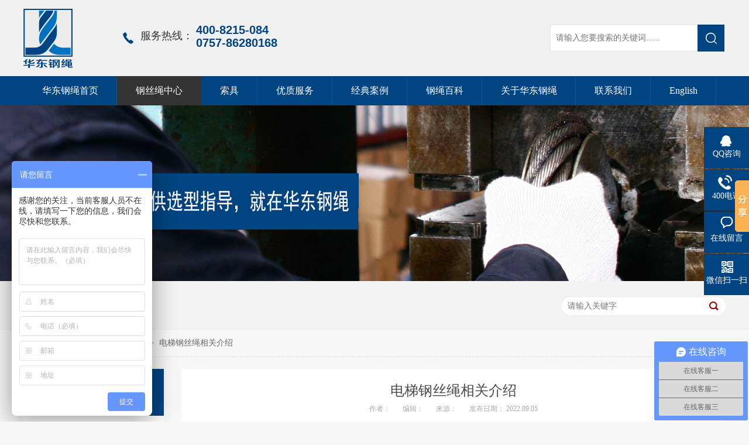

--- FILE ---
content_type: text/html
request_url: http://www.haogss.com/articles/diantigangsishengxiang.html
body_size: 8096
content:
<!DOCTYPE html><html lang="zh"><head data-base="/">
<meta http-equiv="Cache-Control" content="no-transform">
<meta http-equiv="Cache-Control" content="no-siteapp"> 
  <meta charset="UTF-8"> 
  <meta http-equiv="X-UA-Compatible" content="IE=edge"> 
  <meta name="renderer" content="webkit"> 
  <meta http-equiv="pragma" content="no-cache">
 <meta http-equiv="cache-control" content="no-cache,must-revalidate">
 <meta http-equiv="expires" content="Wed, 26 Feb 1997 08:21:57 GMT">
 <meta http-equiv="expires" content="0">
 <meta name="applicable-device" content="pc">
<title>电梯钢丝绳相关介绍-华东钢绳</title>
<meta name="keywords" content="钢丝绳">
<meta name="description" content="电梯钢丝绳相关介绍钢丝绳是电梯中一个载重元件，几乎承受着电梯的全部重量，钢丝绳的质量好坏会直接影响到电梯运行的安全。正确选择、使用和维护电梯曳引钢丝绳不仅关系到"><meta name="mobile-agent" content="format=html5;url=http://m.haogss.com/articles/diantigangsishengxiang.html"><meta name="mobile-agent" content="format=xhtml;url=http://m.haogss.com/articles/diantigangsishengxiang.html">
<link rel="alternate" media="only screen and (max-width:640px)" href="http://m.haogss.com/articles/diantigangsishengxiang.html">
<script src="/js/uaredirect.js" type="text/javascript"></script>
<script type="text/javascript">uaredirect("http://m.haogss.com/articles/diantigangsishengxiang.html");</script>
<link rel="canonical" href="http://www.haogss.com/articles/diantigangsishengxiang.html"> 
  <link href="/css/n-reset.css" rel="stylesheet"> 
  <script src="/js/nsw.pc.min.js"></script> 
  <link href="/5981858182ce4bd84b190c51.css" rel="stylesheet">
  <script>
var _hmt = _hmt || [];
(function() {
  var hm = document.createElement("script");
  hm.src="https://hm.baidu.com/hm.js?2c9958125fc70233aaf8aea7bc07e9b6";
  var s = document.getElementsByTagName("script")[0]; 
  s.parentNode.insertBefore(hm, s);
})();
</script>
 </head> 
 <body class="body-color"> 
  <div class="top_bg"> 
 <div class="header"> 
  <div class="h_con"> 
   <h1 class="slide-left"><a href="/" target="_blank" title="钢丝绳"><img alt="钢丝绳" src="/resource/images/9e7ea815d82c4d5c9a5a93e0f82cc117_3.jpg" title="钢丝绳"></a> </h1> 
   <p class="tel"><span>服务热线：</span><i>400-8215-084<br>0757-86280168</i></p> 
   <div class="search"> 
    <input class="ser_inp" id="key" placeholder="请输入您要搜索的关键词......" type="text"> 
    <input class="ser_so" onclick="searchInfo();" type="button"> 
   </div> 
  </div> 
  <div class="h_nav menu"> 
   <ul> 
     
     <li class="cur"><a href="/" title="华东钢绳首页">华东钢绳首页</a></li> 
     
     <li><a href="/product/GangSiSheng.html" title="钢丝绳中心">钢丝绳中心</a></li> 
     
     <li><a href="/product/suoju.html" title="索具">索具</a></li> 
     
     <li><a href="/helps/YouZhiFuWu.html" title="优质服务">优质服务</a></li> 
     
     <li><a href="/article/JingDianAnLi.html" title="经典案例">经典案例</a></li> 
     
     <li><a href="/article/ChangJianWenDa.html" title="钢绳百科">钢绳百科</a></li> 
     
     <li><a href="/helps/ZouJinHuaDongGang.html" title="关于华东钢绳">关于华东钢绳</a></li> 
     
     <li><a href="/helps/LianXiHuaDongGang.html" title="联系我们">联系我们</a></li> 
     
     <li><a href="http://www.zsrope.com/" target="_blank" title="English">English</a></li> 
     
   </ul> 
  </div> 
 </div> 
  
  
</div> 
  <div> 
 <div class="ty-banner-1"> 
   
    
   <img alt="钢绳百科" src="/resource/images/f8c37edd09ec4a6a8404535ce3c53a41_5.jpg" title="钢绳百科"> 
   
   
   
 </div> 
</div> 
  <div class="p1-search-1 b"> 
 <div class="b-main"> 
  <div class="b-md blk"> 
   <div class="p1-search-1-inp fr"> 
    <input class="p1-search-1-inp1" id="key" placeholder="请输入关键字" type="text"> 
    <input class="p1-search-1-inp2" onclick="searchInfo();" type="button"> 
   </div> 
   <p> 热门关键词： 
     
     <a href="/" onclick="searchLink(this);"></a> 
     </p> 
  </div> 
 </div> 
  
 <!-- CSS --> 
  
</div> 
  <div class="b-main"> 
   <div class="blk plc"> 
 <!-- HTML --> 
 <div class="p12-curmbs-1" navcrumbs=""> 
  <b> 您的位置: </b> 
  <a href="/"> 钢丝绳 </a> 
  <span> &gt; </span> 
   
    
    <i class=""> <a href="/product/GangSiSheng.html"> 资讯频道</a> <span> &gt; </span> </i> 
    
    
   
    
    
    <i class=""> <a href="/articles/diantigangsishengxiang.html"> 电梯钢丝绳相关介绍 </a>  </i> 
    
   
  <!--<a href="#">三防漆</a>--> 
 </div> 
 <!-- css --> 
  
  
</div> 
   <div class="clear"></div> 
   <div class="b-sm fr"> 
    <div class="p14-infocontent-1 blk"> 
 <h1 class="p14-infocontent-1-tit"> 电梯钢丝绳相关介绍 </h1> 
 <div class="p14-infocontent-1-sour"> 
  <span> 作者：  
   
      
   </span> 
  <span> 编辑：  
   
      
   </span> 
  <span> 来源：  
   
      
   </span> 
  <span> 发布日期： 2022.09.05 </span> 
 </div> 
 <div class="p14-infocontent-1-text"> 
  <div class="p14-infocontent-1-text-t1">
    信息摘要： 
  </div> 
  <div class="p14-infocontent-1-text-t2">电梯钢丝绳相关介绍钢丝绳是电梯中一个载重元件，几乎承受着电梯的全部重量，钢丝绳的质量好坏会直接影响到电梯运行的安全。正确选择、使用和维护电梯…</div> 
  <div class="clear"> 
  </div> 
 </div> 
 <div class="p14-infocontent-1-desc endit-content">　　电梯钢丝绳相关介绍<br>
<br> 　　钢丝绳是电梯中一个载重元件，几乎承受着电梯的全部重量，钢丝绳的质量好坏会直接影响到电梯运行的安全。正确选择、使用和维护电梯曳引钢丝绳不仅关系到电梯的安全和正常运行，而且对延长其自身的使用寿命也是至关重要的。
<br>
<br> 　　电梯钢丝绳的构造
<br>
<br> 　　钢丝绳是用多根制绳钢丝按照一定的规则捻制而成的绳索。按不同的分类方式，可以将其分为多种形式的钢丝绳，但究其本质而言，它是由制绳钢丝、绳芯和绳用油脂所组成。
<br>
<br> 　　通常而言，钢丝绳的使用寿命会受到动态拉力的较大影响。与此同时，钢丝绳的使用寿命也会受到钢丝绳的载荷不均匀的影响。即便是同一批次、同一厂家的电梯，有些电梯钢丝绳的使用寿命为5年，有些电梯钢丝绳的使用寿命则可能为10年，主要原因除了钢丝绳自身质量影响之外，还有钢丝绳张力不均所造成。
<br>
<br> 　　电梯钢丝绳张力不均的原因
<br>
<br> 　　导致电梯曳引钢丝绳张力不均的原因主要有两个：第一，电梯在运行之后，各钢丝绳结构性伸长情况有可能不一致；第二，在安装电梯时，有可能会出现基础静态张力不一致的情况。
<br>
<br> 　　无论是在电梯检验阶段，还是在电梯安装阶段，只需要对张力调节弹簧高度进行观察，就会检查出电梯钢丝绳张力不均问题。与此同时，电梯在运行了一段时间后，会让电梯曳引钢丝绳出现结构性伸长，造成钢丝绳的张力出现较大的变化，这些因素都有可能会造成电梯钢丝绳张力出现不均匀的情况。
<br>
<br> 　　电梯钢丝绳张力不均的影响
<br>
<br> 　　电梯钢丝绳如果出现张力不均的情况，则会造成绳槽及钢丝绳出现不均匀磨损；而若不均匀磨损长时间存在，那么必然会造导致圆周速度（各个钢丝绳）、直径尺寸（各个槽节圆）等参数出现不同，进而诱使绳槽中的钢丝绳出现较为明显的相对滑动。
<br>
<br> 　　众所周知，在电梯运行过程中，钢丝绳的运行速度与其自身磨损量成反比，但是电梯运行需要全部的钢丝绳都可以运行同样行程，这样一来，必然会让处于不同磨损量的两股电梯钢丝绳出现相对滑移，长期以往，会进一步加大钢丝绳的磨损量，而磨损量增加，又会加大相对滑移量，出现严重的恶性循环。
<br>
<br> 　　最终结果就是：钢丝绳破坏绳槽的程度以及其自身磨损会大幅度增加，在很短的时间内就会造成绳槽完全报废或者钢丝绳完全不可再用。
<br></div> 
 <div class="clear"></div> 
 <div class="shje"> 
  <p>本网站内容由华东钢绳小编整理、编辑、发布。如您转载时，请带上本文标题与链接，华东钢绳感谢您的支持，我们会一如既往提供品牌钢丝绳产品与优质的技术指导服务，华东钢绳感谢有您相伴！<br> 标题：电梯钢丝绳相关介绍 链接：http://www.haogss.com/articles/diantigangsishengxiang.html</p> 
 </div> 
 <div class="clear"></div> 
  
</div> 
    <div class="p14-info-3 blk"> 
 <div class="p14-info-3-tit">
   【相关推荐】 
 </div> 
 <div class="p14-info-3-list"> 
  <ul> 
    
    <li><a href="/articles/gangkougangsishengzen3653.html" rel="nofollow"><span> 了解详情 &gt; </span> 港口钢丝绳怎么维护？ </a></li> 
    
    <li><a href="/articles/suodaogangsishengzen6206.html" rel="nofollow"><span> 了解详情 &gt; </span> 索道钢丝绳怎么维护？ </a></li> 
    
    <li><a href="/articles/diantigangsishengri.html" rel="nofollow"><span> 了解详情 &gt; </span> 电梯钢丝绳日常保养方法有哪些？ </a></li> 
    
  </ul> 
 </div> 
  
</div> 
    <div class="p14-pagination-1 blk"> 
 <dl> 
  <dd> 
   <b><em><a href="/articles/foshanzhongshenggongsi153.html" title="佛山中绳公司为珠海高揽港国际集装箱码头有限公司提供服务"> 查看详情 + </a></em></b> 
   <span> 上一条 </span> 
   <a href="/articles/foshanzhongshenggongsi153.html" title="佛山中绳公司为珠海高揽港国际集装箱码头有限公司提供服务"> 佛山中绳公司为珠海高揽港国际集装箱码头有限公司提供服务 </a> 
  </dd> 
  <dt></dt> 
  <dd> 
   <b><em><a href="/articles/baosugangsishengzai.html" title="包塑钢丝绳在重工业中的应用"> 查看详情 + </a></em></b> 
   <span> 下一条 </span> 
   <a href="/articles/baosugangsishengzai.html" title="包塑钢丝绳在重工业中的应用"> 包塑钢丝绳在重工业中的应用 </a> 
  </dd> 
 </dl> 
 <div class="p14-pagination-1-href"> 
  <span><a href="/article/HuaDongGangShengDong.html" rel="nofollow" title="返回列表"> 返回列表 </a></span> 
 </div> 
 <div class="p14-pagination-1-key"> 
  <p> 本文标签： 
    
     
     <span><a href="/product/GangSiSheng.html" title="钢丝绳"> 钢丝绳 </a></span> 
     
    </p> 
 </div> 
 <div class="clear"> 
 </div> 
  
</div> 
   </div> 
   <div class="b-xs fl"> 
    <div class="p14-info-2 blk"> 
 <div class="p14-info-2-tit">
   推荐资讯 
 </div> 
 <div class="p14-info-2-list"> 
   
   <dl> 
    <dt> 
     <a href="/articles/foshanzhongshenggongsi5947.html"><img alt="佛山中绳公司为国能集团常州发电厂进行港口机械用钢丝绳售前技术服务" src="/resource/images/5ea54c01d1834280aa77a797286ea389_2.jpg" title="佛山中绳公司为国能集团常州发电厂进行港口机械用钢丝绳售前技术服务"></a> 
    </dt> 
    <dd> 
     <h3><a href="/articles/foshanzhongshenggongsi5947.html"> 佛山中绳公司为国能集团常州发电厂进行港口机械用钢丝绳售前技术服务 </a></h3> 
     <div class="p14-info-2-list-desc">
       2021.7.16.佛山中绳公司与法尔胜金属制品有限公司一行三人，在国能集团常州发电厂进行港口机械用钢丝绳售前技术服务。 
     </div> 
     <div class="p14-info-2-list-date">
       2021-07-16 
     </div> 
    </dd> 
   </dl> 
   
   <dl> 
    <dt> 
     <a href="/articles/foshanzhongshenggongsi6655.html"><img alt="佛山中绳公司中标国家能源集团年度港口机械用钢丝绳" src="/resource/images/9a691a371da54f2a8af84ec2e9344d31_2.jpg" title="佛山中绳公司中标国家能源集团年度港口机械用钢丝绳"></a> 
    </dt> 
    <dd> 
     <h3><a href="/articles/foshanzhongshenggongsi6655.html"> 佛山中绳公司中标国家能源集团年度港口机械用钢丝绳 </a></h3> 
     <div class="p14-info-2-list-desc">
       佛山中绳公司中标国家能源集团年度港口机械用钢丝绳，公司一行二人及生产厂法尔胜金属制品有限公司的工程师于2021.7.14.对其中的泰州发电有限公司，进行首次售前技术服务。 
     </div> 
     <div class="p14-info-2-list-date">
       2021-07-14 
     </div> 
    </dd> 
   </dl> 
   
   <dl> 
    <dt> 
     <a href="/articles/foshanzhongshenggongsi7639.html"><img alt="佛山中绳公司为国能珠海港务有限公司提供钢丝绳的技术服务工作" src="/resource/images/76d1d66117554af28da3f31baa4b78e7_2.jpg" title="佛山中绳公司为国能珠海港务有限公司提供钢丝绳的技术服务工作"></a> 
    </dt> 
    <dd> 
     <h3><a href="/articles/foshanzhongshenggongsi7639.html"> 佛山中绳公司为国能珠海港务有限公司提供钢丝绳的技术服务工作 </a></h3> 
     <div class="p14-info-2-list-desc">
       佛山中绳公司一行三人正在国能珠海港务有限公司，进行港囗机械用钢丝绳的技术服务工作。 
     </div> 
     <div class="p14-info-2-list-date">
       2021-04-02 
     </div> 
    </dd> 
   </dl> 
   
   <dl> 
    <dt> 
     <a href="/articles/shanghaihuashenggongsi5851.html"><img alt="上海华绳公司对港口用钢丝绳客户进行售前技术服务" src="/resource/images/47c1f9fb0a5f4e5dabb0a8b562677e85_2.jpg" title="上海华绳公司对港口用钢丝绳客户进行售前技术服务"></a> 
    </dt> 
    <dd> 
     <h3><a href="/articles/shanghaihuashenggongsi5851.html"> 上海华绳公司对港口用钢丝绳客户进行售前技术服务 </a></h3> 
     <div class="p14-info-2-list-desc">
       2021.3.2.上海华绳公司一行三人，在已经入围港口用钢丝绳采购的情况下，对汕头招商局港口集团进行售前技术服务。 
     </div> 
     <div class="p14-info-2-list-date">
       2021-03-02 
     </div> 
    </dd> 
   </dl> 
   
   <dl> 
    <dt> 
     <a href="/articles/shanghaihuashengduiguang.html"><img alt="上海华绳对广东珠海国际货柜码头公司进行港机用钢丝绳技术服务" src="/resource/images/629d2b1cbda94faaab55720713e95af1_2.jpg" title="上海华绳对广东珠海国际货柜码头公司进行港机用钢丝绳技术服务"></a> 
    </dt> 
    <dd> 
     <h3><a href="/articles/shanghaihuashengduiguang.html"> 上海华绳对广东珠海国际货柜码头公司进行港机用钢丝绳技术服务 </a></h3> 
     <div class="p14-info-2-list-desc">
       上海华绳公司2021.2.5.对广东珠海国际货柜码头公司进行港机用钢丝绳技术服务...... 
     </div> 
     <div class="p14-info-2-list-date">
       2021-02-05 
     </div> 
    </dd> 
   </dl> 
   
 </div> 
 <div class="clear"></div> 
  
</div> 
    <div class="contact-z1 blk"> 
 <p> 咨询热线 </p> 
 <span> 400-8215-084 </span> 
  
</div> 
   </div> 
   <div class="clear"></div> 
  </div> 
  <div class="f_bg"> 
 <div class="footer"> 
  <p class="f_nav fl"><b>底部导航</b> 
    
    <a href="/helps/ZouJinHuaDongGang.html" title="关于华东钢绳">关于华东钢绳</a> 
    
    <a href="/products/YaShiGu6xK7FC.html" title="压实股钢丝绳">压实股钢丝绳</a> 
    
    <a href="/products/DuoCengGu17x7FC.html" title="抗旋转钢丝绳">抗旋转钢丝绳</a> 
    
    <a href="/product/qishengsheng.html" title="起升钢绳">起升钢绳</a> 
    
    <a href="/products/GaoTanKaiZhuangDian.html" title="点接触">点接触</a> 
    
    <a href="/products/67fc.html" title="线接触">线接触</a> 
    
    <a href="/sitemap.html" target="_blank" title="网站地图">网站地图</a> 
   </p> 
  <div class="f_ban fl"> 
   <b>公司信息</b> 
   <p>佛山市南海区华东钢绳有限公司<span><a href="https://beian.miit.gov.cn" rel="nofollow" target="_blank" title="">粤ICP备17090807号</a></span></p> 
   <p>E-Mail：411245691@qq.com</p> 
   <p>传真：0757-83202666</p> 
   <p>公司地址：佛山市南海区桂城夏南一工业区</p> 
   <p>合作单位：<a href="http://www.zxwirerope.com/" rel="nofollow" target="_blank" title="钢丝绳">钢丝绳</a>/<a href="http://www.haogss.com/" target="_blank" title="钢丝绳">钢丝绳</a>/<a href="http://www.gangsisheng.js.cn/" rel="nofollow" target="_blank" title="钢丝绳价格">钢丝绳价格</a>/<a href="http://www.lisen2000.com/" rel="nofollow" target="_blank" title="钢丝绳规格">钢丝绳规格</a><span><a href="http://wwwsell.net" target="_blank" title="">上海网络推广</a></span></p> 
   <p>百度pc相关搜索：<a href="https://www.baidu.com/sf/vsearch?pd=video&amp;tn=vsearch&amp;lid=aaf4ad64000a836a&amp;ie=utf-8&amp;rsv_pq=aaf4ad64000a836a&amp;wd=%E9%92%A2%E4%B8%9D%E7%BB%B3%E7%BC%96%E6%B3%95%E6%AD%A5%E9%AA%A4%E5%9B%BE%E8%A7%A3&amp;rsv_spt=5&amp;rsv_t=71a8k86gebG%2FRsbG5WrKx9T61BsdbitibROf1pw8yy7RV09vTvJ%2FtZ8lukgCWj0jQGKh&amp;rsv_bp=1&amp;f=8" rel="nofollow">钢丝绳编法步骤图解</a>/<a href="https://wenku.baidu.com/view/62f459a727d3240c8547ef41.html" rel="nofollow">钢丝绳规格型号大全</a>/<a href="https://www.zjtcn.com/zhishi/gsszjydwjs/" rel="nofollow">钢丝绳直径与吨位计算</a>/<a href="https://www.baidu.com/sf/vsearch?pd=video&amp;tn=vsearch&amp;lid=8f48d278000afd21&amp;ie=utf-8&amp;rsv_pq=8f48d278000afd21&amp;wd=%E9%92%A2%E4%B8%9D%E7%BB%B3%E6%8F%92%E7%BC%96%E6%B3%95%E5%A4%A7%E5%85%A8%E8%A7%86%E9%A2%91&amp;rsv_spt=5&amp;rsv_t=2632qI8%2BKy6PCIgD%2B0QruLVJLNV7hv0BR9SO1vqlSiNy8O5aRRGV%2ByipCkI&amp;rsv_bp=1&amp;f=8" rel="nofollow"> 钢丝绳插编法大全视频</a>/</p> 
   <p>百度下拉相关搜索：<a href="http://www.wanchibxg.com/" rel="nofollow" target="_blank">钢丝绳护网</a>/<a href="http://image.baidu.com/search/index?tn=baiduimage&amp;ct=201326592&amp;lm=-1&amp;cl=2&amp;ie=gb18030&amp;word=%B8%D6%CB%BF%C9%FE%CD%F8%C6%AC&amp;fr=ala&amp;ala=1&amp;alatpl=adress&amp;pos=0&amp;hs=2&amp;xthttps=000000" rel="nofollow" target="_blank">钢丝绳网片</a>/<a href="https://product.11467.com/info/5844375.html" rel="nofollow">耐高温钢丝绳</a>/<a href="http://www.goepe.com/prodlist-B8D6CBBFC9FEBBACC2D6.html" rel="nofollow" target="_blank">钢丝绳固定滑轮</a>/<a href="https://www.bmlink.com/zt/539792/zq3297430.html" rel="nofollow">钢丝绳直径表</a> </p> 
   <p> 百度移动相关搜索：<a href="http://www.360doc.com/content/19/0618/13/7239401_843291954.shtml" rel="nofollow" target="_blank">钢丝绳规格</a>/<a href="https://www.docin.com/p-1844171701.html" rel="nofollow">钢丝绳卡扣安装标准</a>/<a href="https://baike.baidu.com/item/%E9%92%A2%E4%B8%9D%E7%BB%B3%E6%A3%80%E6%B5%8B%E4%BB%AA/10640009" rel="nofollow">钢丝绳检测仪</a>/<a href="http://www.xjishu.com/zhuanli/23/201810116119.html" rel="nofollow" target="_blank">擦钢丝绳怎么下料 </a></p> 
   <p></p> 
  </div> 
  <div class="f_er fr"> 
   <b>二维码</b> 
   <p><img alt="华东钢绳手机站" src="/resource/images/b679193977c6454999bedad8c443961c_16.jpg" title="华东钢绳手机站"><span>手机官网</span></p> 
   <p><img alt="华东钢绳微信公众号" src="/resource/images/a6e32c4c984a468bbdea8c4eec82b37f_3.jpg" title="华东钢绳微信公众号"><span>微信公众号</span></p> 
  </div> 
  <div class="clear"></div> 
 </div> 
  
</div> 
  <div class="client-2"> 
 <ul id="client-2"> 
  <li class="my-kefu-qq"> 
   <div class="my-kefu-main"> 
    <div class="my-kefu-left"> 
     <a class="online-contact-btn" href="http://wpa.qq.com/msgrd?v=3&amp;uin=411245691&amp;site=qq&amp;menu=yes" qq="" target="_blank"> <i></i> <p> QQ咨询 </p> </a> 
    </div> 
    <div class="my-kefu-right"></div> 
   </div> </li> 
  <li class="my-kefu-tel"> 
   <div class="my-kefu-tel-main"> 
    <div class="my-kefu-left"> 
     <i></i> 
     <p> 400电话 </p> 
    </div> 
    <div class="my-kefu-tel-right" phone400="">400-8215-084</div> 
   </div> </li> 
  <li class="my-kefu-liuyan"> 
   <div class="my-kefu-main"> 
    <div class="my-kefu-left"> 
     <a href="/Tools/leaveword.html" title="在线留言"> <i></i> <p> 在线留言 </p> </a> 
    </div> 
    <div class="my-kefu-right"></div> 
   </div> </li> 
  <li class="my-kefu-weixin"> 
   <div class="my-kefu-main"> 
    <div class="my-kefu-left"> 
     <i></i> 
     <p> 微信扫一扫 </p> 
    </div> 
    <div class="my-kefu-right"> 
    </div> 
    <div class="my-kefu-weixin-pic"> 
     <img src="/resource/images/b679193977c6454999bedad8c443961c_16.jpg"> 
    </div> 
   </div> </li> 
   
  <li class="my-kefu-ftop"> 
   <div class="my-kefu-main"> 
    <div class="my-kefu-left"> 
     <a href="javascript:;"> <i></i> <p> 返回顶部 </p> </a> 
    </div> 
    <div class="my-kefu-right"> 
    </div> 
   </div> </li> 
 </ul> 
  
  
</div> 
  <script src="/js/public.js"></script> 
  <script src="/5981858182ce4bd84b190c51.js" type="text/javascript"></script>
  <script type="text/javascript">var cnzz_protocol = (("https:" == document.location.protocol) ? " https://" : " http://");document.write(unescape("%3Cspan id='cnzz_stat_icon_1272875945'%3E%3C/span%3E%3Cscript src='" + cnzz_protocol + "s19.cnzz.com/z_stat.php%3Fid%3D1272875945%26show%3Dpic' type='text/javascript'%3E%3C/script%3E"));</script> 
  <script>
var _hmt = _hmt || [];
(function() {
  var hm = document.createElement("script");
  hm.src="https://hm.baidu.com/hm.js?1286f2b01bc8e60f16f669c27f025899";
  var s = document.getElementsByTagName("script")[0]; 
  s.parentNode.insertBefore(hm, s);
})();
</script> 
  <script type="text/javascript">
    $(document).bind("contextmenu", function () { return false; })
    $(document).bind("selectstart", function () {return false; });
</script>
  <script>window._bd_share_config={"common":{"bdSnsKey":{},"bdText":"","bdMini":"2","bdMiniList":false,"bdPic":"","bdStyle":"0","bdSize":"16"},"slide":{"type":"slide","bdImg":"0","bdPos":"right","bdTop":"250"},"image":{"viewList":["qzone","tsina","tqq","renren","weixin"],"viewText":"分享到：","viewSize":"16"},"selectShare":{"bdContainerClass":null,"bdSelectMiniList":["qzone","tsina","tqq","renren","weixin"]}};with(document)0[(getElementsByTagName('head')[0]||body).appendChild(createElement('script')).src='http://bdimg.share.baidu.com/static/api/js/share.js?v=89860593.js?cdnversion='+~(-new Date()/36e5)];</script>
 
<script>  var sysBasePath = null ;var projPageData = {};</script><script>(function(){var bp = document.createElement('script');
var curProtocol = window.location.protocol.split(':')[0];
if (curProtocol === 'https')
{ bp.src='https://zz.bdstatic.com/linksubmit/push.js'; }
else
{ bp.src='http://push.zhanzhang.baidu.com/push.js'; }
var s = document.getElementsByTagName("script")[0];
s.parentNode.insertBefore(bp, s);
})();</script><script src="/js/ab77b6ea7f3fbf79.js" type="text/javascript"></script>
<script type="application/ld+json">
{"@content":"https://ziyuan.baidu.com/contexts/cambrian.jsonld","@id":"http://www.haogss.com/articles/diantigangsishengxiang.html","appid":"","title":"电梯钢丝绳相关介绍-华东钢绳","images":[],"description":"","pubDate":"2022-09-05T10:50:20","upDate":"2024-09-06T16:34:52","lrDate":"2022-09-12T10:50"}
</script></body></html>